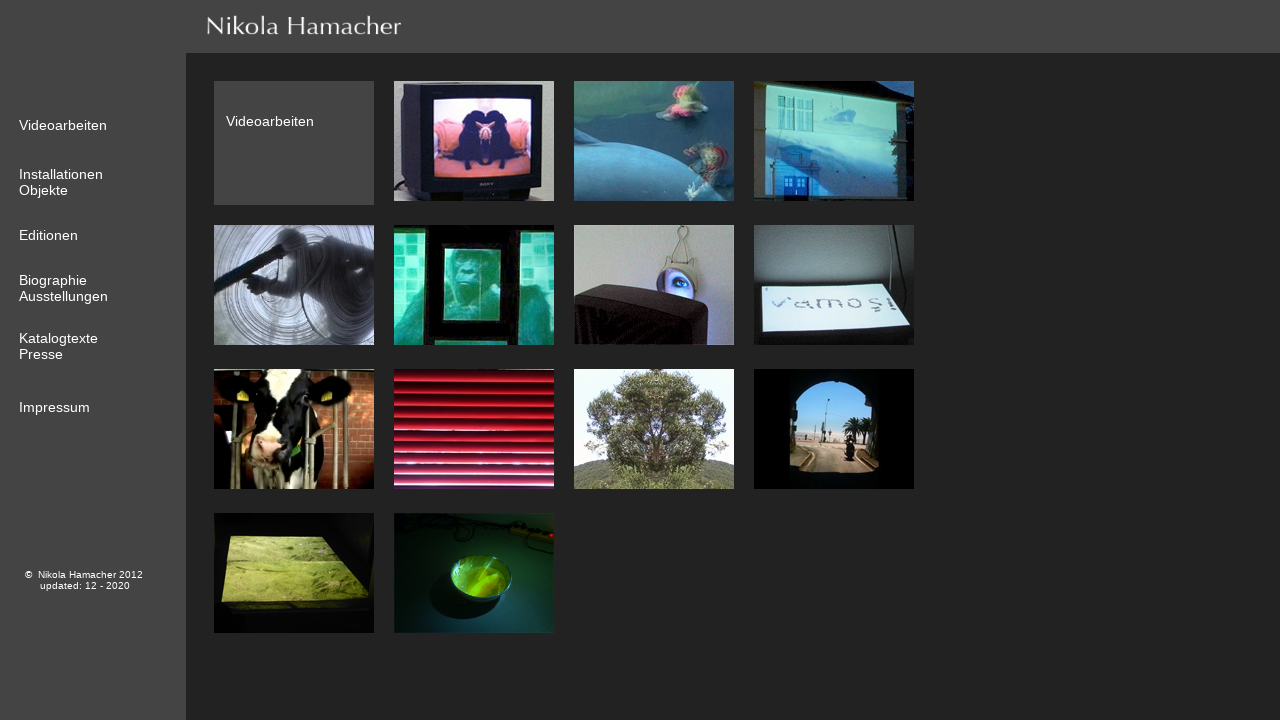

--- FILE ---
content_type: text/html
request_url: http://www.nikola-hamacher.de/
body_size: 1031
content:
 
<!DOCTYPE HTML PUBLIC "-//W3C//DTD HTML 4.0 Frameset//EN">
<HTML>
<HEAD>
<TITLE>Nikola Hamacher - Videoinstallation - Projektionen - Skulpturen</TITLE>
<META http-equiv="Content-Type" content="text/html; charset=ISO-8859-1">
<META name="ROBOTS" content="INDEX,FOLLOW">
<META NAME="description" content="Nikola Hamacher, Muenster, Germany - Videoinstallations, projections, sculpture ">
<META name="keywords" content="Nikola Hamacher, Muenster, Germany - Videoinstallations, projections, sculpture">

<META NAME="author" CONTENT="Nikola Hamacher und Georg Hartung">
<META NAME="Content-Language" CONTENT="de">
<META NAME="Content-Language" CONTENT="en">
<META NAME="copyright" Content="Nikola Hamacher">
</HEAD>
<FRAMESET ROWS="53,400*" cols="186,*" frameborder="NO" border="0" framespacing="0"> 
  <NOFRAMES> 
  <BODY VLINK="#444444" bgcolor="#444444" text="#FFFFFF" link="#444444" alink="#444444">
  <P> 
  <TABLE width="793" border="0" bgcolor="#000000">
    <TR> 
      <TD width="220" height="66" align="left" valign="top" bgcolor="#444444">&nbsp;</TD>
      <TD width="755" height="66" align="left" valign="top" bgcolor="#444444"> 
      <DIV align="left"></DIV>      </TD>
    </TR>
    <TR> 
      <TD width="220" height="412" align="left" valign="top" bgcolor="#444444"> 
        <TABLE width="208" border="0">
          <TR> 
            <TD width="204" height="35" COLSPAN="2" bgcolor="#444444">&nbsp;</TD>
          </TR>
          <TR> 
            <TD width="204" height="35" COLSPAN="2" bgcolor="#444444">&nbsp;</TD>
          </TR>
          <TR> 
            <TD width="101" height="35" bgcolor="#444444">&nbsp;</TD>
            <TD width="20" height="35" bgcolor="#444444"><BLINK></BLINK></TD>
          </TR>
          <TR> 
            <TD width="204" height="35" COLSPAN="2" bgcolor="#444444">&nbsp;</TD>
          </TR>
          <TR> 
            <TD width="204" height="35" COLSPAN="2" bgcolor="#444444">&nbsp;</TD>
          </TR>
          <TR> 
            <TD width="204" height="35" COLSPAN="2" bgcolor="#444444">&nbsp;</TD>
          </TR>
          <TR> 
            <TD width="204" height="35" COLSPAN="2" bgcolor="#444444">&nbsp;</TD>
          </TR>
          <TR> 
            <TD width="204" height="35" COLSPAN="2" bgcolor="#444444">&nbsp;</TD>
          </TR>
          <TR align="left" valign="top"> 
            <TD width="204" height="80" COLSPAN="2" bgcolor="#444444"><FONT size="2" face="Arial, Helvetica, sans-serif" color="#FFFFFF"><BR>
              updated: 5 - 2011<BR>
              </FONT> </TD>
          </TR>
        </TABLE>      </TD>
      <TD bgcolor="#444444" valign="top" align="left"> 
        <div align="center"><I><font face="Arial, Helvetica, sans-serif" size="4" color="#FFFFFF"><b><BLINK></BLINK></b></font></I><a href="index.html" target="_self"><i><font face="Arial, Helvetica, sans-serif" size="4" color="#FFFFFF"><b><blink>Die 
          Rahmendarstellung Ihres Browsers ist ausgeschaltet</blink></b></font></i></a><br>
          <a href="index.html" target="_self"><i><font face="Arial, Helvetica, sans-serif" size="4" color="#FFFFFF"><b><blink> 
      The framefunction of your browser is off</blink></b></font></i></a></div>      </TD>
    </TR>
  </TABLE>
  </BODY>
  </NOFRAMES> 
  <FRAME SRC="set/corner.html" NORESIZE SCROLLING=NO FRAMEBORDER=NO name="corner">
  <FRAME SRC="set/top.html" name="top" frameborder=no SCROLLING=no NORESIZE>
  <FRAME SRC="set/indexframe.html" NORESIZE FRAMEBORDER=NO name="linksindex" scrolling="NO">
  <FRAME SRC="set/videoindex.html" FRAMEBORDER="no" name="main" NORESIZE scrolling="auto">
</FRAMESET>
</HTML>


--- FILE ---
content_type: text/html
request_url: http://www.nikola-hamacher.de/set/corner.html
body_size: 648
content:
<!DOCTYPE HTML PUBLIC "-//W3C//DTD HTML 4.0 Frameset//EN"> 
<HTML>
<HEAD>
<TITLE>Nikola Hamacher, cornerframe</TITLE>
<META http-equiv="Content-Type" content="text/html; charset=ISO-8859-1">
<META name="ROBOTS" content="NOINDEX,FOLLOW">
<META NAME="description" content="Nikola Hamacher, Muenster, Germany - Videoinstallations, projections, sculpture ">
<META name="keywords" content="Nikola Hamacher, Muenster, Germany - Videoinstallations, projections, sculpture">

<META NAME="author" CONTENT="Nikola Hamacher und Georg Hartung">
<META NAME="Content-Language" CONTENT="de">
<META NAME="Content-Language" CONTENT="en">
<META NAME="copyright" Content="Nikola Hamacher">
<SCRIPT LANGUAGE="javascript">
<!--
function frame()
{
if(top.frames.length == 0)
{ top.location = "  /index.html" }
}
// -->
</script>
<link href="../nikolahamacherCSS.css" rel="stylesheet" type="text/css">
<style type="text/css">
<!--
body {
	background-color: #444444;
}
-->
</style></HEAD>
<BODY onload="frame()" link="#FFFFFF" vlink="#FFFFFF" alink="#FFFFFF">
<p>&nbsp;</p>
<p>&nbsp;</p>
<p><BR>
  <BR>
  <span class="Stil6"><BR>
  <BR>
  <BR>
  <BR>
  <BR>
  <BR>
  <SPAN class="Stil8"><A href="../index.html" target="_parent"><B class="toframe">nikola-hamacher.de</B></A> </SPAN></span> 
</p>
</BODY>
</HTML>


--- FILE ---
content_type: text/html
request_url: http://www.nikola-hamacher.de/set/top.html
body_size: 697
content:
<!DOCTYPE HTML PUBLIC "-//W3C//DTD HTML 4.0 Frameset//EN"> 
<HTML>
<HEAD>
<TITLE>nikola-hamacher - top-frame</TITLE>
<META http-equiv="Content-Type" content="text/html; charset=ISO-8859-1">
<META name="ROBOTS" content="NOINDEX,FOLLOW">
<META NAME="description" content="Nikola Hamacher, Muenster, Germany - Videoinstallations, projections, sculpture ">
<META name="keywords" content="Nikola Hamacher, Muenster, Germany - Videoinstallations, projections, sculpture">

<META NAME="author" CONTENT="Nikola Hamacher und Georg Hartung">
<META NAME="Content-Language" CONTENT="de">
<META NAME="Content-Language" CONTENT="en">
<META NAME="copyright" Content="Nikola Hamacher">

<SCRIPT LANGUAGE="javascript">
<!--
function frame()
{
if(top.frames.length == 0)
{ top.location = "html/index.html" }
}
// -->
</script>
<link href="../nikolahamacherCSS.css" rel="stylesheet" type="text/css">
<style type="text/css">
<!--
body {
	background-color: #444444;
	margin-top: 8px;
}
-->
</style></HEAD>
<BODY onLoad="frame()" link="#FFFFFF" vlink="#FFFFFF" alink="#FFFFFF">
<img src="../indexgifs/nikola-neu-optima30index.gif" alt="Nikola Hamacher" width="217" height="36"><BR>
<BR>
<BR>
<BR>
<BR>
<br>
<SPAN class="toframe"><A href="../index.html" target="_parent"><B class="indexupdate">www.nikola-hamacher.de</B></A> </SPAN>
</BODY>
</HTML>


--- FILE ---
content_type: text/html
request_url: http://www.nikola-hamacher.de/set/indexframe.html
body_size: 923
content:
<!DOCTYPE HTML PUBLIC "-//W3C//DTD HTML 4.0 Frameset//EN"> 
<HTML>
<HEAD>
<TITLE>Nikola Hamacher - Videoinstallation - Projektionen - Objekte</TITLE>
<META http-equiv="Content-Type" content="text/html; charset=ISO-8859-1">
<META name="ROBOTS" content="INDEX,FOLLOW">
<META NAME="description" content="Nikola Hamacher, Muenster, Germany - Videoinstallations, projections, sculpture ">
<META name="keywords" content="Nikola Hamacher, Muenster, Germany - Videoinstallations, projections, sculpture">

<META NAME="author" CONTENT="Nikola Hamacher und Georg Hartung">
<META NAME="Content-Language" CONTENT="de">
<META NAME="Content-Language" CONTENT="en">
<META NAME="copyright" Content="Nikola Hamacher">
<SCRIPT LANGUAGE="javascript">
<!--

<!--
function frame()
{
if(top.frames.length == 0)
{ top.location = "/index.html" }
}
// -->
//-->
</script>
<link href="../nikolahamacherCSS.css" rel="stylesheet" type="text/css">
</HEAD>
<BODY leftmargin="16" class="body" onLoad="frame()">
<br>
<br>
<TABLE width="166" border="0" bgcolor="#444444" class="indexbackg">
  <TR>
    <TD width="156" height="53" class="index"><a href="videoindex.html" target="main" class="index">Videoarbeiten</a></TD>
  </TR>
<TR> 
    <TD height="56" class="index"><a href="installindex.html" target="main" class="index">Installationen<br>
Objekte</a></TD>
  </TR>  
<TR> 
    <TD height="46" class="index"><a href="editionenindex.html" target="main" class="index">Editionen</a></TD>
  </TR>
  <TR>
    <TD height="57" class="index"><a href="vita.html" target="main" class="index">Biographie<br>
Ausstellungen</a></TD>
  </TR>
  <TR>
    <TD height="54" class="index"><span class="Stil7"><a href="texte.html" target="main" class="index">Katalogtexte <br>
    Presse</a></span></TD>
  </TR>
  <TR>
    <TD height="65" class="index"><a href="links.html" target="main" class="index">Impressum</a></TD>
  </TR>
  <TR>
    <TD height="46" class="index"><a href="aktuelle Austellung.html" target="main" class="index">&nbsp;
    </a></TD>
  </TR>
  <TR align="left" valign="top"> 
    <TD height="120" valign="bottom"><span class="indexupdate"><br>
      </span>      <span class="indexupdate"><br>

      &nbsp;&nbsp;<strong>&copy;</strong>&nbsp; Nikola Hamacher&nbsp;2012<BR>
&nbsp;&nbsp;&nbsp;&nbsp;&nbsp;&nbsp;&nbsp;updated: 12 - 2020 &nbsp;&nbsp;&nbsp;&nbsp;&nbsp;&nbsp;&nbsp;&nbsp;&nbsp;&nbsp;</span>&nbsp;&nbsp;&nbsp;&nbsp;&nbsp;&nbsp;&nbsp;&nbsp;&nbsp;&nbsp;&nbsp;&nbsp;&nbsp;&nbsp;&nbsp;&nbsp;<BR>    </TD>
  </TR>
</TABLE>
</BODY>
</HTML>


--- FILE ---
content_type: text/html
request_url: http://www.nikola-hamacher.de/set/videoindex.html
body_size: 723
content:
<!doctype html>
<html>
<head>
<meta http-equiv="Content-Type" content="text/html; charset=ISO-8859-1">
<title>Nikola Hamacher Videoarbeiten</title>
<link href="../nikolahamacherCSS.css" rel="stylesheet" type="text/css">
<style type="text/css">
<!--
body {
	background-color: #222222;
}
-->
</style></head>

<body>
<table border="0"align="left" cellpadding="0" cellspacing="20">
  <tr>
    <th height="70" align="left" valign="top" class="index" scope="col">&nbsp;<br>
<br>
        &nbsp;&nbsp;&nbsp;Videoarbeiten</th>
    <th height="70" align="left" valign="top" class="bildbackgr" scope="col"><a href="../video/bruna.html" target="_self"><img src="../indexgifs/brunaKT-small.jpg" width="160" height="120" border="0"></a></th>
    <th width="160" height="70" align="left" valign="top" class="bildbackgr" scope="col"><a href="../video/fischeumenschen.html" target="_self"><img src="../indexgifs/FischeuMenschenT-small.jpg" alt="F+M" width="160" height="120" border="0"></a></th>
    <th width="160" align="left" valign="top" class="bildbackgr" scope="col"><a href="../video/wale.html" target="_self"><img src="../indexgifs/Schiff+WaleT-small.jpg" width="160" height="120" border="0"></a></th>
  </tr>
  <tr>
    <td height="120" align="left" valign="top" bordercolor="0" class="bildbackgr"><a href="../video/fensterputzer.html" target="_self"><img src="../indexgifs/FensterputzerT-small.jpg" width="160" height="120" border="0"></a></td>
    <td width="160" height="120" align="left" valign="top" class="bildbackgr"><a href="../video/affenhaus.html" target="_self"><img src="../indexgifs/GorillaT-small.jpg" alt="affenhaus" width="160" height="120" border="0"></a></td>
    <td width="160" height="120" align="left" valign="top" class="bildbackgr"><a href="../video/LaSera.html" target="_self"><img src="../indexgifs/Laseraind.jpg" width="160" height="120" border="0"></a></td>
    <td width="160" align="left" valign="top" class="bildbackgr"><a href="../video/vamos.html"><img src="../indexgifs/vamosT-small.jpg" width="160" height="120" border="0"></a></td>
  </tr>
  <tr>
    <td height="120" align="left" valign="top" class="bildbackgr"><a href="../video/kuh.html"><img src="../indexgifs/KuhT.jpg" alt="kuh" width="160" height="120" border="0"></a></td>
    <td width="160" height="120" align="left" valign="top" class="bildbackgr"><a href="../video/strand.html"><img src="../indexgifs/lamellenindex.jpg" alt="lamellen" width="160" height="120" border="0"></a></td>
    <td width="160" height="120" align="left" valign="top" class="bildbackgr"><a href="../video/eukalyptus.html"><img src="../indexgifs/eujalyptus-index.jpg" width="160" height="120" border="0"></a></td>
    <td width="160" align="left" valign="top" class="bildbackgr"><a href="../video/tunnel.html"><img src="../indexgifs/tunnelindex.jpg" width="160" height="120" border="0"></a></td>
  </tr>
  <tr>
    <td height="120" align="left" valign="top" class="bildbackgr"><a href="../video/fische.html" target="_self"><img src="../indexgifs/fische-small.jpg" alt="fische" width="160" height="120" border="0"></a></td>
    <td width="160" height="120" align="left" valign="top" class="bildbackgr"><a href="../video/schuesselfisch.html" target="_self"><img src="../jpgs/schuessel_fisch.jpg" alt="fische" width="160" height="120" border="0"></a></td>
    <td width="160" height="120" align="left" valign="top" class="bildbackgr">&nbsp;</td>
    <td width="160" align="left" valign="top" class="bildbackgr">&nbsp;</td>
  </tr>
  <tr>
    <td height="120" align="left" valign="top" class="bildbackgr">&nbsp;</td>
    <td width="160" height="120" align="left" valign="top" class="bildbackgr">&nbsp;</td>
    <td width="160" height="120" align="left" valign="top" class="bildbackgr"><br>
    <br></td>
    <td width="160" align="left" valign="top" class="bildbackgr">&nbsp;</td>
  </tr>
</table>
</body>
</html>


--- FILE ---
content_type: text/css
request_url: http://www.nikola-hamacher.de/nikolahamacherCSS.css
body_size: 375
content:
@charset "ISO-8859-1";
.body {
	background-color: #444444;
}
.index {
	font-family: Arial, Helvetica, sans-serif;
	font-size: 14px;
	font-style: normal;
	font-weight: normal;
	font-variant: normal;
	color: #FFFFFF;
	visibility: visible;
	text-decoration: none;
	background-color: #444444;
}
.indexupdate {
	font-family: Verdana, Geneva, sans-serif;
	font-size: 10px;
	font-style: normal;
	font-weight: normal;
	font-variant: normal;
	color: #FFFFFF;
	text-decoration: none;
}
.copy {
	font-family: Verdana, Arial, Helvetica, sans-serif;
	font-size: 9px;
	font-style: normal;
	color: #FFFFFF;
}
.indexbackg {
	background-color: #444444;
}
.NH-top {
	font-size: 24px;
	font-style: normal;
	font-weight: normal;
	font-variant: normal;
	color: #FFFFFF;
	background-color: #444444;
	font-family: "Times New Roman", Times, serif;
	position: absolute;
}
.biotext {
	font-family: "Times New Roman", Times, serif;
	font-size: 14px;
	font-style: normal;
	text-decoration: none;
	background-color: #F0F3F3;
	font-weight: normal;
	font-variant: normal;
	color: #000000;
	display: block;
}
.biotextweiss {
	font-family: "Times New Roman", Times, serif;
	font-size: 14px;
	font-style: normal;
	text-decoration: none;
	background-color: #FFFFFF;
	font-weight: normal;
	font-variant: normal;
	color: #000000;
}
.bildbackgr {
	background-color: #222222;
}
.bildtextweiss {
	font-family: "Times New Roman", Times, serif;
	font-size: 12px;
	font-style: normal;
	font-weight: normal;
	font-variant: normal;
	color: #FFFFFF;
	text-decoration: none;
	
}


--- FILE ---
content_type: text/css
request_url: http://www.nikola-hamacher.de/nikolahamacherCSS.css
body_size: 375
content:
@charset "ISO-8859-1";
.body {
	background-color: #444444;
}
.index {
	font-family: Arial, Helvetica, sans-serif;
	font-size: 14px;
	font-style: normal;
	font-weight: normal;
	font-variant: normal;
	color: #FFFFFF;
	visibility: visible;
	text-decoration: none;
	background-color: #444444;
}
.indexupdate {
	font-family: Verdana, Geneva, sans-serif;
	font-size: 10px;
	font-style: normal;
	font-weight: normal;
	font-variant: normal;
	color: #FFFFFF;
	text-decoration: none;
}
.copy {
	font-family: Verdana, Arial, Helvetica, sans-serif;
	font-size: 9px;
	font-style: normal;
	color: #FFFFFF;
}
.indexbackg {
	background-color: #444444;
}
.NH-top {
	font-size: 24px;
	font-style: normal;
	font-weight: normal;
	font-variant: normal;
	color: #FFFFFF;
	background-color: #444444;
	font-family: "Times New Roman", Times, serif;
	position: absolute;
}
.biotext {
	font-family: "Times New Roman", Times, serif;
	font-size: 14px;
	font-style: normal;
	text-decoration: none;
	background-color: #F0F3F3;
	font-weight: normal;
	font-variant: normal;
	color: #000000;
	display: block;
}
.biotextweiss {
	font-family: "Times New Roman", Times, serif;
	font-size: 14px;
	font-style: normal;
	text-decoration: none;
	background-color: #FFFFFF;
	font-weight: normal;
	font-variant: normal;
	color: #000000;
}
.bildbackgr {
	background-color: #222222;
}
.bildtextweiss {
	font-family: "Times New Roman", Times, serif;
	font-size: 12px;
	font-style: normal;
	font-weight: normal;
	font-variant: normal;
	color: #FFFFFF;
	text-decoration: none;
	
}


--- FILE ---
content_type: text/css
request_url: http://www.nikola-hamacher.de/nikolahamacherCSS.css
body_size: 375
content:
@charset "ISO-8859-1";
.body {
	background-color: #444444;
}
.index {
	font-family: Arial, Helvetica, sans-serif;
	font-size: 14px;
	font-style: normal;
	font-weight: normal;
	font-variant: normal;
	color: #FFFFFF;
	visibility: visible;
	text-decoration: none;
	background-color: #444444;
}
.indexupdate {
	font-family: Verdana, Geneva, sans-serif;
	font-size: 10px;
	font-style: normal;
	font-weight: normal;
	font-variant: normal;
	color: #FFFFFF;
	text-decoration: none;
}
.copy {
	font-family: Verdana, Arial, Helvetica, sans-serif;
	font-size: 9px;
	font-style: normal;
	color: #FFFFFF;
}
.indexbackg {
	background-color: #444444;
}
.NH-top {
	font-size: 24px;
	font-style: normal;
	font-weight: normal;
	font-variant: normal;
	color: #FFFFFF;
	background-color: #444444;
	font-family: "Times New Roman", Times, serif;
	position: absolute;
}
.biotext {
	font-family: "Times New Roman", Times, serif;
	font-size: 14px;
	font-style: normal;
	text-decoration: none;
	background-color: #F0F3F3;
	font-weight: normal;
	font-variant: normal;
	color: #000000;
	display: block;
}
.biotextweiss {
	font-family: "Times New Roman", Times, serif;
	font-size: 14px;
	font-style: normal;
	text-decoration: none;
	background-color: #FFFFFF;
	font-weight: normal;
	font-variant: normal;
	color: #000000;
}
.bildbackgr {
	background-color: #222222;
}
.bildtextweiss {
	font-family: "Times New Roman", Times, serif;
	font-size: 12px;
	font-style: normal;
	font-weight: normal;
	font-variant: normal;
	color: #FFFFFF;
	text-decoration: none;
	
}


--- FILE ---
content_type: text/css
request_url: http://www.nikola-hamacher.de/nikolahamacherCSS.css
body_size: 375
content:
@charset "ISO-8859-1";
.body {
	background-color: #444444;
}
.index {
	font-family: Arial, Helvetica, sans-serif;
	font-size: 14px;
	font-style: normal;
	font-weight: normal;
	font-variant: normal;
	color: #FFFFFF;
	visibility: visible;
	text-decoration: none;
	background-color: #444444;
}
.indexupdate {
	font-family: Verdana, Geneva, sans-serif;
	font-size: 10px;
	font-style: normal;
	font-weight: normal;
	font-variant: normal;
	color: #FFFFFF;
	text-decoration: none;
}
.copy {
	font-family: Verdana, Arial, Helvetica, sans-serif;
	font-size: 9px;
	font-style: normal;
	color: #FFFFFF;
}
.indexbackg {
	background-color: #444444;
}
.NH-top {
	font-size: 24px;
	font-style: normal;
	font-weight: normal;
	font-variant: normal;
	color: #FFFFFF;
	background-color: #444444;
	font-family: "Times New Roman", Times, serif;
	position: absolute;
}
.biotext {
	font-family: "Times New Roman", Times, serif;
	font-size: 14px;
	font-style: normal;
	text-decoration: none;
	background-color: #F0F3F3;
	font-weight: normal;
	font-variant: normal;
	color: #000000;
	display: block;
}
.biotextweiss {
	font-family: "Times New Roman", Times, serif;
	font-size: 14px;
	font-style: normal;
	text-decoration: none;
	background-color: #FFFFFF;
	font-weight: normal;
	font-variant: normal;
	color: #000000;
}
.bildbackgr {
	background-color: #222222;
}
.bildtextweiss {
	font-family: "Times New Roman", Times, serif;
	font-size: 12px;
	font-style: normal;
	font-weight: normal;
	font-variant: normal;
	color: #FFFFFF;
	text-decoration: none;
	
}
